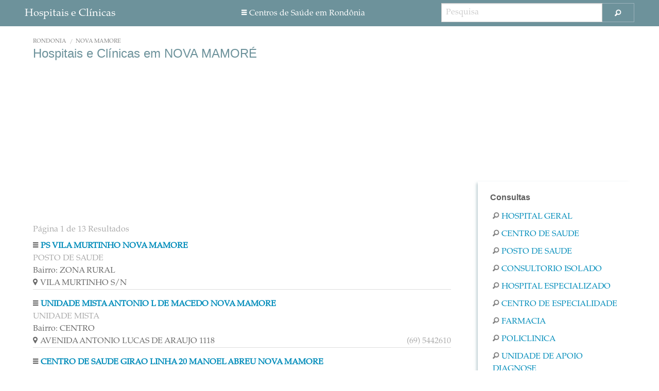

--- FILE ---
content_type: text/html; charset=utf-8
request_url: https://hospitaleclinicas.com.br/rondonia/nova-mamore
body_size: 3478
content:
<!doctype html>
<!--[if IE 9]><html class="lt-ie10" lang="pt-BR" > <![endif]-->
<html class="no-js" lang="pt-BR">
    <head>
        <meta charset="utf-8"/>
        <meta name="viewport" content="initial-scale=1.0, user-scalable=no">
        <meta name="description" content="Encontre aqui informação sobre Hospitais, clínicas médicas, postos de saúde e Serviço de Apoio à Diagnose e Terapia - NOVA MAMORÉ Rondônia                                           "/>
	<title>Hospitais e Clínicas em NOVA MAMORÉ - Rondônia                                          </title>
        <link rel="next" href="/rondonia/nova-mamore/page/2">
        <link rel="stylesheet" href="/css/style.min.css"/>
	<script>
	    function loadAsyncCss(){loadCSS("/css/foundation-icons.min.css");}
	</script>
	<noscript><link href="/css/foundation-icons.min.css" rel="stylesheet"></noscript>

	<script async src="//pagead2.googlesyndication.com/pagead/js/adsbygoogle.js"></script>
	<script>
	  (adsbygoogle = window.adsbygoogle || []).push({
	    google_ad_client: "ca-pub-3575758027031374",
	    enable_page_level_ads: true
	  });
	</script>
    </head>
    <body>

    <div class="wrapper">
	<header class="row">
	    <div class="row padding-left-right-1">
		<div class="large-3 columns">
		    <a href="/"><span>Hospitais e Clínicas</span></a>
		</div>
		<div class="large-5 columns header-links text-center">
		    <a href="/rondonia"><i class="fi-list"></i>Centros de Saúde em Rondônia                                          </a>
		</div>
		<div class="large-4 columns hide-for-small">
		  <form action="/search" method="GET">
		  <div class="row collapse postfix-radius">
		    <div class="small-10 columns">
		      <input name="q" type="text" placeholder="Pesquisa">
		    </div>
		    <div class="small-2 columns">
		      <button class="postfix fi-magnifying-glass button2"></button>
		    </div>
		  </div>
		  </form>
		</div>
	    </div>
	</header>

        <div id="content" class="row">
            <div id="page" class="large-12 columns page-wrap">

                <div class="row padding-left-right-1">
                    <div class="large-12">
                        <ul class="breadcrumbs">
                            <li><a href="/rondonia">Rondônia                                          </a></li>
                            <li><a href="/rondonia/nova-mamore">NOVA MAMORÉ</a></li>
                        </ul>
                    </div>
                </div>

                <div class="row padding-left-right-1">
                    <div class="large-12 columns">
                        <h1>Hospitais e Clínicas em NOVA MAMORÉ</h1>
                    </div>
                </div>

                <div class="row padding-left-right-1">
                    <div class="large-12 columns large-centered margin-top-1 margin-bottom-05">
		    <ins class="adsbygoogle"
			 style="display:block"
			 data-ad-client="ca-pub-3575758027031374"
			 data-ad-slot="9609757841"
			 data-ad-format="auto"></ins>
                    </div>  
                </div>

                <div class="row padding-left-right-1">
                    <div class="large-12 columns margin-top-05">
                        <span class="info-pagination padding-top-for-small left">Página 1 de 13 Resultados</span>
                    </div>
                </div>

                <div class="row padding-left-right-1">
                    <div class="large-12 columns small-centered medium-centered large-centered colegio-list">
                        <i class="fi-list gris"></i><a href="/cnes/2808331/ps-vila-murtinho-nova-mamore">PS VILA MURTINHO NOVA MAMORE</a>
                        <span>POSTO DE SAUDE</span>
                        <label>Bairro: ZONA RURAL</label>  
                        <label><i class="fi-marker"></i>VILA MURTINHO S/N<span class="right hide-for-small-only"></span></label>
                        <label class="show-for-small-only"></label>
                        <hr>
                    </div>
                </div>
                <div class="row padding-left-right-1">
                    <div class="large-12 columns small-centered medium-centered large-centered colegio-list">
                        <i class="fi-list gris"></i><a href="/cnes/4001958/unidade-mista-antonio-l-de-macedo-nova-mamore">UNIDADE MISTA ANTONIO L DE MACEDO NOVA MAMORE</a>
                        <span>UNIDADE MISTA</span>
                        <label>Bairro: CENTRO</label>  
                        <label><i class="fi-marker"></i>AVENIDA ANTONIO LUCAS DE ARAUJO 1118<span class="right hide-for-small-only">(69) 5442610</span></label>
                        <label class="show-for-small-only">(69) 5442610</label>
                        <hr>
                    </div>
                </div>
                <div class="row padding-left-right-1">
                    <div class="large-12 columns small-centered medium-centered large-centered colegio-list">
                        <i class="fi-list gris"></i><a href="/cnes/2806800/centro-de-saude-girao-linha-20-manoel-abreu-nova-mamore">CENTRO DE SAUDE GIRAO LINHA 20 MANOEL ABREU NOVA MAMORE</a>
                        <span>CENTRO DE SAUDE/UNIDADE BASICA</span>
                        <label>Bairro: ZONA RURAL PALMEIRAS</label>  
                        <label><i class="fi-marker"></i>LINHA 20 PROJETO GIRAO S/N<span class="right hide-for-small-only"></span></label>
                        <label class="show-for-small-only"></label>
                        <hr>
                    </div>
                </div>
                <div class="row padding-left-right-1">
                    <div class="large-12 columns small-centered medium-centered large-centered colegio-list">
                        <i class="fi-list gris"></i><a href="/cnes/2807017/clinica-e-maternidade-menino-jesus-nova-mamore">CLINICA E MATERNIDADE MENINO JESUS NOVA MAMORE</a>
                        <span>CLINICA/CENTRO DE ESPECIALIDADE</span>
                        <label>Bairro: CENTRO</label>  
                        <label><i class="fi-marker"></i>AVENIDA ARTUR ARANTES MEIRA 61<span class="right hide-for-small-only">( )</span></label>
                        <label class="show-for-small-only">( )</label>
                        <hr>
                    </div>
                </div>
                <div class="row padding-left-right-1">
                    <div class="large-12 columns small-centered medium-centered large-centered colegio-list">
                        <i class="fi-list gris"></i><a href="/cnes/5121671/centro-de-atencao-psicossocial-servico-de-saude-mental">CENTRO DE ATENCAO PSICOSSOCIAL SERVICO DE SAUDE MENTAL</a>
                        <span>CENTRO DE ATENCAO PSICOSSOCIAL</span>
                        <label>Bairro: CENTRO</label>  
                        <label><i class="fi-marker"></i>AV SEBASTIAO JOAO CLIMACO S/N<span class="right hide-for-small-only">6935443150</span></label>
                        <label class="show-for-small-only">6935443150</label>
                        <hr>
                    </div>
                </div>
                <div class="row padding-left-right-1">
                    <div class="large-12 columns small-centered medium-centered large-centered colegio-list">
                        <i class="fi-list gris"></i><a href="/cnes/6632904/posto-de-saude-da-3-linha-do-ribeirao">POSTO DE SAUDE DA 3 LINHA DO RIBEIRAO</a>
                        <span>POSTO DE SAUDE</span>
                        <label>Bairro: ZONA RURAL</label>  
                        <label><i class="fi-marker"></i>3 LINHA DO RIBEIRAO S/N<span class="right hide-for-small-only"></span></label>
                        <label class="show-for-small-only"></label>
                        <hr>
                    </div>
                </div>
                <div class="row padding-left-right-1">
                    <div class="large-12 columns small-centered medium-centered large-centered colegio-list">
                        <i class="fi-list gris"></i><a href="/cnes/6231551/posto-de-saude-jacinopolis">POSTO DE SAUDE JACINOPOLIS</a>
                        <span>POSTO DE SAUDE</span>
                        <label>Bairro: DISTRITO</label>  
                        <label><i class="fi-marker"></i>JACINOPOLIS S/N<span class="right hide-for-small-only"></span></label>
                        <label class="show-for-small-only"></label>
                        <hr>
                    </div>
                </div>
                <div class="row padding-left-right-1">
                    <div class="large-12 columns small-centered medium-centered large-centered colegio-list">
                        <i class="fi-list gris"></i><a href="/cnes/4001974/vigilancia-sanitaria-nova-mamore">VIGILANCIA SANITARIA NOVA MAMORE</a>
                        <span>UNIDADE DE VIGILANCIA EM SAUDE</span>
                        <label>Bairro: PLANALTO</label>  
                        <label><i class="fi-marker"></i>AV CECILIA DE MEIRELES S/N<span class="right hide-for-small-only">(69)5443150</span></label>
                        <label class="show-for-small-only">(69)5443150</label>
                        <hr>
                    </div>
                </div>
                <div class="row padding-left-right-1">
                    <div class="large-12 columns small-centered medium-centered large-centered colegio-list">
                        <i class="fi-list gris"></i><a href="/cnes/2516470/laboratorio-controle-nova-mamore">LABORATORIO CONTROLE NOVA MAMORE</a>
                        <span>UNIDADE DE APOIO DIAGNOSE E TERAPIA (SADT ISOLADO)</span>
                        <label>Bairro: CENTRO</label>  
                        <label><i class="fi-marker"></i>AV JOSE RIBEIRO DA COSTA 7084<span class="right hide-for-small-only">( )</span></label>
                        <label class="show-for-small-only">( )</label>
                        <hr>
                    </div>
                </div>
                <div class="row padding-left-right-1">
                    <div class="large-12 columns small-centered medium-centered large-centered colegio-list">
                        <i class="fi-list gris"></i><a href="/cnes/2516489/laboratorio-joao-paulo-nova-mamore">LABORATORIO JOAO PAULO NOVA MAMORE</a>
                        <span>UNIDADE DE APOIO DIAGNOSE E TERAPIA (SADT ISOLADO)</span>
                        <label>Bairro: CENTRO</label>  
                        <label><i class="fi-marker"></i>AVENIDA SEBASTIAO J CLIMACO 6876<span class="right hide-for-small-only">(69)5442245</span></label>
                        <label class="show-for-small-only">(69)5442245</label>
                        <hr>
                    </div>
                </div>

                <div class="row padding-left-right-1">
                    <div class="large-12 columns large-centered margin-top-1">
                    <ins class="adsbygoogle"
                         style="display:block"
                         data-ad-client="ca-pub-3575758027031374"
                         data-ad-slot="2086491047"
                         data-ad-format="auto"></ins>
                    </div>  
                </div>

                <div class="row">
                    <div class="large-12 margin-top-1 pagination-centered">
                        <ul class="pagination">
                                <li class="arrow unavailable">
                                    <span>&laquo;</span>
                                </li>


                            <li class="current"><a>1</a></li>

                                <li><a href="/rondonia/nova-mamore/page/2">2</a></li>

                                <li class="arrow">
                                    <a href="/rondonia/nova-mamore/page/2">&raquo;</a>
                                </li>
                        </ul>
                    </div>
                </div>

                <div class="row padding-left-right-1">
                    <div class="large-12 columns margin-top-1-5 margin-bottom-1">
                    <ins class="adsbygoogle"
                         style="display:block"
                         data-ad-format="autorelaxed"
                         data-ad-client="ca-pub-3575758027031374"
                         data-ad-slot="9124461041"></ins>
                    </div>  
                </div>

            </div>

            <div class="aside-right">
		<ins class="adsbygoogle"
		     style="display:inline-block;width:300px;height:250px;margin-top:1.8rem"
		     data-ad-client="ca-pub-3575758027031374"
		     data-ad-slot="3955002643"></ins>
            </div>

            <div class="aside-right">
                <div class="search-links">
                    <h2 class="text-left">Consultas</h2>
                            <a href="/rondonia/nova-mamore/hospital-geral"><i class="fi-magnifying-glass large"></i>Hospital Geral</a>
                            <a href="/rondonia/nova-mamore/centro-de-saude-unidade-basica"><i class="fi-magnifying-glass large"></i>Centro De Saude</a>
                            <a href="/rondonia/nova-mamore/posto-de-saude"><i class="fi-magnifying-glass large"></i>Posto De Saude</a>
                            <a href="/rondonia/nova-mamore/consultorio-isolado"><i class="fi-magnifying-glass large"></i>Consultorio Isolado</a>
                            <a href="/rondonia/nova-mamore/hospital-especializado"><i class="fi-magnifying-glass large"></i>Hospital Especializado</a>
                            <a href="/rondonia/nova-mamore/clinica-centro-de-especialidade"><i class="fi-magnifying-glass large"></i>Centro De Especialidade</a>
                            <a href="/rondonia/nova-mamore/farmacia"><i class="fi-magnifying-glass large"></i>Farmacia</a>
                            <a href="/rondonia/nova-mamore/policlinica"><i class="fi-magnifying-glass large"></i>Policlinica</a>
                            <a href="/rondonia/nova-mamore/unidade-de-apoio-diagnose-e-terapia-sadt-isolado"><i class="fi-magnifying-glass large"></i>Unidade De Apoio Diagnose</a>
                </div>
            </div>


        </div>
    </div>

	<footer class="margin-top-2">
            <div class="row">
                <div class="large-12 columns">
                    <div class="left">
                        <label><a href="http://hospitaleclinicas.com.br">hospitaleclinicas.com.br</a> © Brasil</label>
                    </div>

                    <div class="right">
			<label>Contact Us contact@nesx.co</label>
                    </div>
                </div>
            </div>
	</footer>

	<script async src="/js/loadCSS.js"></script>
        <script>
            (adsbygoogle = window.adsbygoogle || []).push({});
            (adsbygoogle = window.adsbygoogle || []).push({});
            (adsbygoogle = window.adsbygoogle || []).push({});
            (adsbygoogle = window.adsbygoogle || []).push({});
            (function(i,s,o,g,r,a,m){i['GoogleAnalyticsObject']=r;i[r]=i[r]||function(){
            (i[r].q=i[r].q||[]).push(arguments)},i[r].l=1*new Date();a=s.createElement(o),
            m=s.getElementsByTagName(o)[0];a.async=1;a.src=g;m.parentNode.insertBefore(a,m)
            })(window,document,'script','//www.google-analytics.com/analytics.js','ga');
            ga('create', 'UA-64838266-1', 'auto');
            ga('send', 'pageview');
        </script>
    </body>
</html>

--- FILE ---
content_type: text/html; charset=utf-8
request_url: https://www.google.com/recaptcha/api2/aframe
body_size: 266
content:
<!DOCTYPE HTML><html><head><meta http-equiv="content-type" content="text/html; charset=UTF-8"></head><body><script nonce="cCu34JoXaFsc83OtEZXXxQ">/** Anti-fraud and anti-abuse applications only. See google.com/recaptcha */ try{var clients={'sodar':'https://pagead2.googlesyndication.com/pagead/sodar?'};window.addEventListener("message",function(a){try{if(a.source===window.parent){var b=JSON.parse(a.data);var c=clients[b['id']];if(c){var d=document.createElement('img');d.src=c+b['params']+'&rc='+(localStorage.getItem("rc::a")?sessionStorage.getItem("rc::b"):"");window.document.body.appendChild(d);sessionStorage.setItem("rc::e",parseInt(sessionStorage.getItem("rc::e")||0)+1);localStorage.setItem("rc::h",'1769417268736');}}}catch(b){}});window.parent.postMessage("_grecaptcha_ready", "*");}catch(b){}</script></body></html>